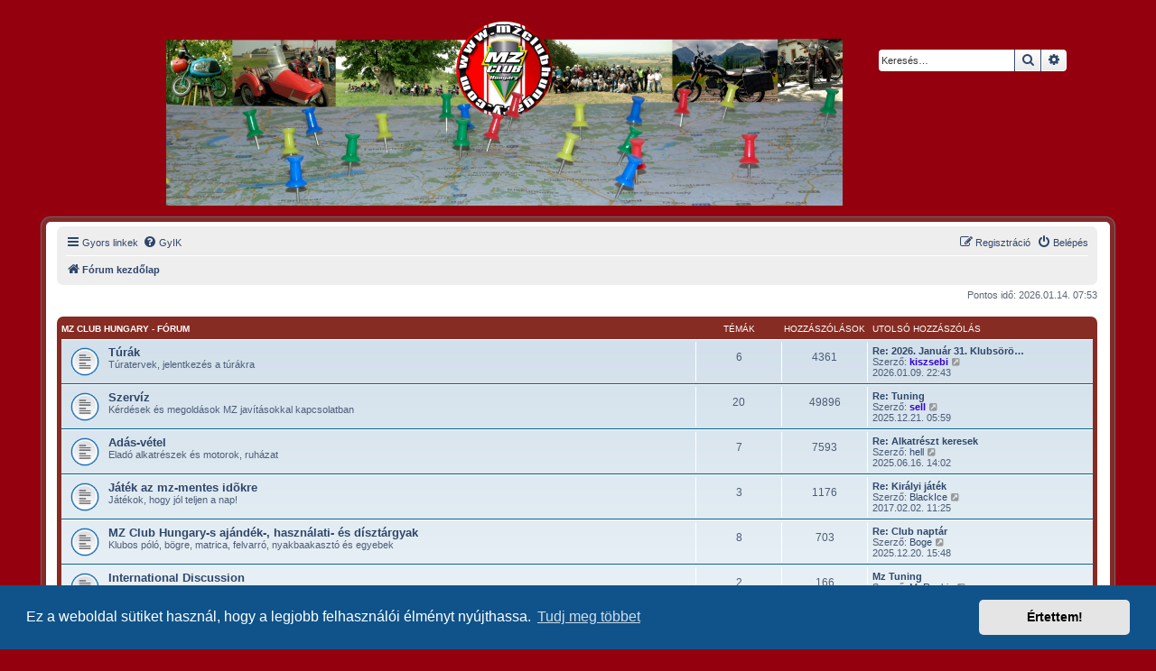

--- FILE ---
content_type: text/html; charset=UTF-8
request_url: https://www.mzclubhungary.com/forum/index.php?sid=a32e9090ccea1c1a141377da9727b872
body_size: 25583
content:
<!DOCTYPE html>
<html dir="ltr" lang="hu">
<head>
<meta charset="utf-8" />
<meta http-equiv="X-UA-Compatible" content="IE=edge">
<meta name="viewport" content="width=device-width, initial-scale=1" />

<title>MZ Club Hungary - Fórum kezdőlap megtekintése</title>



<!--
	phpBB style name: prosilver
	Based on style:   prosilver (this is the default phpBB3 style)
	Original author:  Tom Beddard ( http://www.subBlue.com/ )
	Modified by:
-->

<link href="./assets/css/font-awesome.min.css?assets_version=31" rel="stylesheet">
<link href="./styles/prosilver/theme/normalize.css?assets_version=31" rel="stylesheet">
<link href="./styles/prosilver/theme/base.css?assets_version=31" rel="stylesheet">
<link href="./styles/prosilver/theme/utilities.css?assets_version=31" rel="stylesheet">
<link href="./styles/prosilver/theme/links.css?assets_version=31" rel="stylesheet">
<link href="./styles/prosilver/theme/content.css?assets_version=31" rel="stylesheet">
<link href="./styles/prosilver/theme/buttons.css?assets_version=31" rel="stylesheet">
<link href="./styles/prosilver/theme/cp.css?assets_version=31" rel="stylesheet">
<link href="./styles/prosilver/theme/icons.css?assets_version=31" rel="stylesheet">

<link href="./styles/revolution_mz/theme/stylesheet.css?assets_version=31" rel="stylesheet">

<link href="./styles/prosilver/theme/hu/stylesheet.css?assets_version=31" rel="stylesheet">




	<link href="./assets/cookieconsent/cookieconsent.min.css?assets_version=31" rel="stylesheet">

<!--[if lte IE 9]>
	<link href="./styles/prosilver/theme/tweaks.css?assets_version=31" rel="stylesheet">
<![endif]-->





</head>
<body id="phpbb" class="nojs notouch section-index ltr ">

		<div class="headerbar" role="banner">
					<div class="inner">

			<div id="site-description" class="site-description">
				<a id="logo" class="logo" href="./index.php?sid=262e51190eaf4871219537b89ca653e1" title="Fórum kezdőlap"><span class="site_logo"></span></a>
				<h1>MZ Club Hungary</h1>
				<p>www.mzclubhungary.com</p>
				<p class="skiplink"><a href="#start_here">Ugrás a tartalomhoz</a></p>
			</div>

									<div id="search-box" class="search-box search-header" role="search">
				<form action="./search.php?sid=262e51190eaf4871219537b89ca653e1" method="get" id="search">
				<fieldset>
					<input name="keywords" id="keywords" type="search" maxlength="128" title="Kulcsszavak" class="inputbox search tiny" size="20" value="" placeholder="Keresés…" />
					<button class="button button-search" type="submit" title="Keresés">
						<i class="icon fa-search fa-fw" aria-hidden="true"></i><span class="sr-only">Keresés</span>
					</button>
					<a href="./search.php?sid=262e51190eaf4871219537b89ca653e1" class="button button-search-end" title="Részletes keresés">
						<i class="icon fa-cog fa-fw" aria-hidden="true"></i><span class="sr-only">Részletes keresés</span>
					</a>
					<input type="hidden" name="sid" value="262e51190eaf4871219537b89ca653e1" />

				</fieldset>
				</form>
			</div>
						
			</div>
					</div>
		
<div id="wrap" class="wrap">
	<a id="top" class="top-anchor" accesskey="t"></a>
	<div id="page-header">
		<div class="navbar" role="navigation">
	<div class="inner">

	<ul id="nav-main" class="nav-main linklist" role="menubar">

		<li id="quick-links" class="quick-links dropdown-container responsive-menu" data-skip-responsive="true">
			<a href="#" class="dropdown-trigger">
				<i class="icon fa-bars fa-fw" aria-hidden="true"></i><span>Gyors linkek</span>
			</a>
			<div class="dropdown">
				<div class="pointer"><div class="pointer-inner"></div></div>
				<ul class="dropdown-contents" role="menu">
					
											<li class="separator"></li>
																									<li>
								<a href="./search.php?search_id=unanswered&amp;sid=262e51190eaf4871219537b89ca653e1" role="menuitem">
									<i class="icon fa-file-o fa-fw icon-gray" aria-hidden="true"></i><span>Megválaszolatlan témák</span>
								</a>
							</li>
							<li>
								<a href="./search.php?search_id=active_topics&amp;sid=262e51190eaf4871219537b89ca653e1" role="menuitem">
									<i class="icon fa-file-o fa-fw icon-blue" aria-hidden="true"></i><span>Aktív témák</span>
								</a>
							</li>
							<li class="separator"></li>
							<li>
								<a href="./search.php?sid=262e51190eaf4871219537b89ca653e1" role="menuitem">
									<i class="icon fa-search fa-fw" aria-hidden="true"></i><span>Keresés</span>
								</a>
							</li>
					
											<li class="separator"></li>
													<li>
								<a href="./memberlist.php?sid=262e51190eaf4871219537b89ca653e1" role="menuitem">
									<i class="icon fa-group fa-fw" aria-hidden="true"></i><span>Taglista</span>
								</a>
							</li>
																			<li>
								<a href="./memberlist.php?mode=team&amp;sid=262e51190eaf4871219537b89ca653e1" role="menuitem">
									<i class="icon fa-shield fa-fw" aria-hidden="true"></i><span>A csapat</span>
								</a>
							</li>
																<li class="separator"></li>

									</ul>
			</div>
		</li>

				<li data-skip-responsive="true">
			<a href="/forum/app.php/help/faq?sid=262e51190eaf4871219537b89ca653e1" rel="help" title="Gyakran ismételt kérdések" role="menuitem">
				<i class="icon fa-question-circle fa-fw" aria-hidden="true"></i><span>GyIK</span>
			</a>
		</li>
						
			<li class="rightside"  data-skip-responsive="true">
			<a href="./ucp.php?mode=login&amp;redirect=index.php&amp;sid=262e51190eaf4871219537b89ca653e1" title="Belépés" accesskey="x" role="menuitem">
				<i class="icon fa-power-off fa-fw" aria-hidden="true"></i><span>Belépés</span>
			</a>
		</li>
					<li class="rightside" data-skip-responsive="true">
				<a href="./ucp.php?mode=register&amp;sid=262e51190eaf4871219537b89ca653e1" role="menuitem">
					<i class="icon fa-pencil-square-o  fa-fw" aria-hidden="true"></i><span>Regisztráció</span>
				</a>
			</li>
						</ul>

	<ul id="nav-breadcrumbs" class="nav-breadcrumbs linklist navlinks" role="menubar">
				
		
		<li class="breadcrumbs" itemscope itemtype="https://schema.org/BreadcrumbList">

			
							<span class="crumb" itemtype="https://schema.org/ListItem" itemprop="itemListElement" itemscope><a itemprop="item" href="./index.php?sid=262e51190eaf4871219537b89ca653e1" accesskey="h" data-navbar-reference="index"><i class="icon fa-home fa-fw"></i><span itemprop="name">Fórum kezdőlap</span></a><meta itemprop="position" content="1" /></span>

			
					</li>

		
					<li class="rightside responsive-search">
				<a href="./search.php?sid=262e51190eaf4871219537b89ca653e1" title="Részletes keresés beállításainak megtekintése" role="menuitem">
					<i class="icon fa-search fa-fw" aria-hidden="true"></i><span class="sr-only">Keresés</span>
				</a>
			</li>
			</ul>

	</div>
</div>
	</div>

	
	<a id="start_here" class="anchor"></a>
	<div id="page-body" class="page-body" role="main">
		
		
<p class="right responsive-center time">Pontos idő: 2026.01.14. 07:53</p>



	
				<div class="forabg">
			<div class="inner">
			<ul class="topiclist">
				<li class="header">
										<dl class="row-item">
						<dt><div class="list-inner"><a href="./viewforum.php?f=24&amp;sid=262e51190eaf4871219537b89ca653e1">MZ Club Hungary - fórum</a></div></dt>
						<dd class="topics">Témák</dd>
						<dd class="posts">Hozzászólások</dd>
						<dd class="lastpost"><span>Utolsó hozzászólás</span></dd>
					</dl>
									</li>
			</ul>
			<ul class="topiclist forums">
		
	
	
	
			
					<li class="row">
						<dl class="row-item forum_read">
				<dt title="Nincs olvasatlan hozzászólás">
										<div class="list-inner">
																		<a href="./viewforum.php?f=18&amp;sid=262e51190eaf4871219537b89ca653e1" class="forumtitle">Túrák</a>
						<br />Túratervek, jelentkezés a túrákra												
												<div class="responsive-show" style="display: none;">
															Témák: <strong>6</strong>
													</div>
											</div>
				</dt>
									<dd class="topics">6 <dfn>Témák</dfn></dd>
					<dd class="posts">4361 <dfn>Hozzászólások</dfn></dd>
					<dd class="lastpost">
						<span>
																						<dfn>Utolsó hozzászólás</dfn>
																										<a href="./viewtopic.php?p=137760&amp;sid=262e51190eaf4871219537b89ca653e1#p137760" title="Re: 2026. Január 31. Klubsörözés - Klub Sirály - Százhalombatta" class="lastsubject">Re: 2026. Január 31. Klubsörö…</a> <br />
																	Szerző: <a href="./memberlist.php?mode=viewprofile&amp;u=1013&amp;sid=262e51190eaf4871219537b89ca653e1" style="color: #3300CC;" class="username-coloured">kiszsebi</a>																	<a href="./viewtopic.php?p=137760&amp;sid=262e51190eaf4871219537b89ca653e1#p137760" title="Utolsó hozzászólás megtekintése">
										<i class="icon fa-external-link-square fa-fw icon-lightgray icon-md" aria-hidden="true"></i><span class="sr-only">Utolsó hozzászólás megtekintése</span>
									</a>
																<br /><time datetime="2026-01-09T20:43:56+00:00">2026.01.09. 22:43</time>
													</span>
					</dd>
							</dl>
					</li>
			
	
	
			
					<li class="row">
						<dl class="row-item forum_read">
				<dt title="Nincs olvasatlan hozzászólás">
										<div class="list-inner">
																		<a href="./viewforum.php?f=13&amp;sid=262e51190eaf4871219537b89ca653e1" class="forumtitle">Szervíz</a>
						<br />Kérdések és megoldások MZ javításokkal kapcsolatban												
												<div class="responsive-show" style="display: none;">
															Témák: <strong>20</strong>
													</div>
											</div>
				</dt>
									<dd class="topics">20 <dfn>Témák</dfn></dd>
					<dd class="posts">49896 <dfn>Hozzászólások</dfn></dd>
					<dd class="lastpost">
						<span>
																						<dfn>Utolsó hozzászólás</dfn>
																										<a href="./viewtopic.php?p=137730&amp;sid=262e51190eaf4871219537b89ca653e1#p137730" title="Re: Tuning" class="lastsubject">Re: Tuning</a> <br />
																	Szerző: <a href="./memberlist.php?mode=viewprofile&amp;u=2912&amp;sid=262e51190eaf4871219537b89ca653e1" style="color: #3300CC;" class="username-coloured">sell</a>																	<a href="./viewtopic.php?p=137730&amp;sid=262e51190eaf4871219537b89ca653e1#p137730" title="Utolsó hozzászólás megtekintése">
										<i class="icon fa-external-link-square fa-fw icon-lightgray icon-md" aria-hidden="true"></i><span class="sr-only">Utolsó hozzászólás megtekintése</span>
									</a>
																<br /><time datetime="2025-12-21T03:59:36+00:00">2025.12.21. 05:59</time>
													</span>
					</dd>
							</dl>
					</li>
			
	
	
			
					<li class="row">
						<dl class="row-item forum_read">
				<dt title="Nincs olvasatlan hozzászólás">
										<div class="list-inner">
																		<a href="./viewforum.php?f=19&amp;sid=262e51190eaf4871219537b89ca653e1" class="forumtitle">Adás-vétel</a>
						<br />Eladó alkatrészek és motorok, ruházat												
												<div class="responsive-show" style="display: none;">
															Témák: <strong>7</strong>
													</div>
											</div>
				</dt>
									<dd class="topics">7 <dfn>Témák</dfn></dd>
					<dd class="posts">7593 <dfn>Hozzászólások</dfn></dd>
					<dd class="lastpost">
						<span>
																						<dfn>Utolsó hozzászólás</dfn>
																										<a href="./viewtopic.php?p=137550&amp;sid=262e51190eaf4871219537b89ca653e1#p137550" title="Re: Alkatrészt keresek" class="lastsubject">Re: Alkatrészt keresek</a> <br />
																	Szerző: <a href="./memberlist.php?mode=viewprofile&amp;u=430&amp;sid=262e51190eaf4871219537b89ca653e1" class="username">hell</a>																	<a href="./viewtopic.php?p=137550&amp;sid=262e51190eaf4871219537b89ca653e1#p137550" title="Utolsó hozzászólás megtekintése">
										<i class="icon fa-external-link-square fa-fw icon-lightgray icon-md" aria-hidden="true"></i><span class="sr-only">Utolsó hozzászólás megtekintése</span>
									</a>
																<br /><time datetime="2025-06-16T12:02:38+00:00">2025.06.16. 14:02</time>
													</span>
					</dd>
							</dl>
					</li>
			
	
	
			
					<li class="row">
						<dl class="row-item forum_read">
				<dt title="Nincs olvasatlan hozzászólás">
										<div class="list-inner">
																		<a href="./viewforum.php?f=22&amp;sid=262e51190eaf4871219537b89ca653e1" class="forumtitle">Játék az mz-mentes idõkre</a>
						<br />Játékok, hogy jól teljen a nap!												
												<div class="responsive-show" style="display: none;">
															Témák: <strong>3</strong>
													</div>
											</div>
				</dt>
									<dd class="topics">3 <dfn>Témák</dfn></dd>
					<dd class="posts">1176 <dfn>Hozzászólások</dfn></dd>
					<dd class="lastpost">
						<span>
																						<dfn>Utolsó hozzászólás</dfn>
																										<a href="./viewtopic.php?p=128374&amp;sid=262e51190eaf4871219537b89ca653e1#p128374" title="Re: Királyi játék" class="lastsubject">Re: Királyi játék</a> <br />
																	Szerző: <a href="./memberlist.php?mode=viewprofile&amp;u=3221&amp;sid=262e51190eaf4871219537b89ca653e1" class="username">BlackIce</a>																	<a href="./viewtopic.php?p=128374&amp;sid=262e51190eaf4871219537b89ca653e1#p128374" title="Utolsó hozzászólás megtekintése">
										<i class="icon fa-external-link-square fa-fw icon-lightgray icon-md" aria-hidden="true"></i><span class="sr-only">Utolsó hozzászólás megtekintése</span>
									</a>
																<br /><time datetime="2017-02-02T09:25:21+00:00">2017.02.02. 11:25</time>
													</span>
					</dd>
							</dl>
					</li>
			
	
	
			
					<li class="row">
						<dl class="row-item forum_read">
				<dt title="Nincs olvasatlan hozzászólás">
										<div class="list-inner">
																		<a href="./viewforum.php?f=23&amp;sid=262e51190eaf4871219537b89ca653e1" class="forumtitle">MZ Club Hungary-s ajándék-, használati- és dísztárgyak</a>
						<br />Klubos póló, bögre, matrica, felvarró, nyakbaakasztó és egyebek												
												<div class="responsive-show" style="display: none;">
															Témák: <strong>8</strong>
													</div>
											</div>
				</dt>
									<dd class="topics">8 <dfn>Témák</dfn></dd>
					<dd class="posts">703 <dfn>Hozzászólások</dfn></dd>
					<dd class="lastpost">
						<span>
																						<dfn>Utolsó hozzászólás</dfn>
																										<a href="./viewtopic.php?p=137729&amp;sid=262e51190eaf4871219537b89ca653e1#p137729" title="Re: Club naptár" class="lastsubject">Re: Club naptár</a> <br />
																	Szerző: <a href="./memberlist.php?mode=viewprofile&amp;u=1183&amp;sid=262e51190eaf4871219537b89ca653e1" class="username">Boge</a>																	<a href="./viewtopic.php?p=137729&amp;sid=262e51190eaf4871219537b89ca653e1#p137729" title="Utolsó hozzászólás megtekintése">
										<i class="icon fa-external-link-square fa-fw icon-lightgray icon-md" aria-hidden="true"></i><span class="sr-only">Utolsó hozzászólás megtekintése</span>
									</a>
																<br /><time datetime="2025-12-20T13:48:20+00:00">2025.12.20. 15:48</time>
													</span>
					</dd>
							</dl>
					</li>
			
	
	
			
					<li class="row">
						<dl class="row-item forum_read">
				<dt title="Nincs olvasatlan hozzászólás">
										<div class="list-inner">
																		<a href="./viewforum.php?f=16&amp;sid=262e51190eaf4871219537b89ca653e1" class="forumtitle">International Discussion</a>
						<br />If you speak or write english you could contact us here!												
												<div class="responsive-show" style="display: none;">
															Témák: <strong>2</strong>
													</div>
											</div>
				</dt>
									<dd class="topics">2 <dfn>Témák</dfn></dd>
					<dd class="posts">166 <dfn>Hozzászólások</dfn></dd>
					<dd class="lastpost">
						<span>
																						<dfn>Utolsó hozzászólás</dfn>
																										<a href="./viewtopic.php?p=134364&amp;sid=262e51190eaf4871219537b89ca653e1#p134364" title="Mz Tuning" class="lastsubject">Mz Tuning</a> <br />
																	Szerző: <a href="./memberlist.php?mode=viewprofile&amp;u=3778&amp;sid=262e51190eaf4871219537b89ca653e1" class="username">MzRookie</a>																	<a href="./viewtopic.php?p=134364&amp;sid=262e51190eaf4871219537b89ca653e1#p134364" title="Utolsó hozzászólás megtekintése">
										<i class="icon fa-external-link-square fa-fw icon-lightgray icon-md" aria-hidden="true"></i><span class="sr-only">Utolsó hozzászólás megtekintése</span>
									</a>
																<br /><time datetime="2019-10-04T10:32:18+00:00">2019.10.04. 12:32</time>
													</span>
					</dd>
							</dl>
					</li>
			
	
	
			
					<li class="row">
						<dl class="row-item forum_read">
				<dt title="Nincs olvasatlan hozzászólás">
										<div class="list-inner">
																		<a href="./viewforum.php?f=15&amp;sid=262e51190eaf4871219537b89ca653e1" class="forumtitle">Javaslatok/hibák</a>
						<br />Új topic-ot szeretnél? Nem tetszik valami az oldalon? Nem mûködik a regisztráció? Szólj! (Regisztráció nélküli topic)												
												<div class="responsive-show" style="display: none;">
															Témák: <strong>5</strong>
													</div>
											</div>
				</dt>
									<dd class="topics">5 <dfn>Témák</dfn></dd>
					<dd class="posts">769 <dfn>Hozzászólások</dfn></dd>
					<dd class="lastpost">
						<span>
																						<dfn>Utolsó hozzászólás</dfn>
																										<a href="./viewtopic.php?p=133662&amp;sid=262e51190eaf4871219537b89ca653e1#p133662" title="Re: Hibajelentés a fórummal kapcsolatban" class="lastsubject">Re: Hibajelentés a fórummal k…</a> <br />
																	Szerző: <a href="./memberlist.php?mode=viewprofile&amp;u=2&amp;sid=262e51190eaf4871219537b89ca653e1" style="color: #3300CC;" class="username-coloured">Gexxx</a>																	<a href="./viewtopic.php?p=133662&amp;sid=262e51190eaf4871219537b89ca653e1#p133662" title="Utolsó hozzászólás megtekintése">
										<i class="icon fa-external-link-square fa-fw icon-lightgray icon-md" aria-hidden="true"></i><span class="sr-only">Utolsó hozzászólás megtekintése</span>
									</a>
																<br /><time datetime="2019-03-26T15:26:23+00:00">2019.03.26. 17:26</time>
													</span>
					</dd>
							</dl>
					</li>
			
				</ul>

			</div>
		</div>
		


	<form method="post" action="./ucp.php?mode=login&amp;sid=262e51190eaf4871219537b89ca653e1" class="headerspace">
	<h3><a href="./ucp.php?mode=login&amp;redirect=index.php&amp;sid=262e51190eaf4871219537b89ca653e1">Belépés</a>&nbsp; &bull; &nbsp;<a href="./ucp.php?mode=register&amp;sid=262e51190eaf4871219537b89ca653e1">Regisztráció</a></h3>
		<fieldset class="quick-login">
			<label for="username"><span>Felhasználónév:</span> <input type="text" tabindex="1" name="username" id="username" size="10" class="inputbox" title="Felhasználónév" /></label>
			<label for="password"><span>Jelszó:</span> <input type="password" tabindex="2" name="password" id="password" size="10" class="inputbox" title="Jelszó" autocomplete="off" /></label>
							<a href="/forum/app.php/user/forgot_password?sid=262e51190eaf4871219537b89ca653e1">Elfelejtettem a jelszavam</a>
										<span class="responsive-hide">|</span> <label for="autologin">Emlékezz rám <input type="checkbox" tabindex="4" name="autologin" id="autologin" /></label>
						<input type="submit" tabindex="5" name="login" value="Belépés" class="button2" />
			<input type="hidden" name="redirect" value="./index.php?sid=262e51190eaf4871219537b89ca653e1" />
<input type="hidden" name="creation_time" value="1768369998" />
<input type="hidden" name="form_token" value="d67d71defadbad005c7d38e5f6274a3af645f6b5" />

			
		</fieldset>
	</form>


	<div class="stat-block online-list">
		<h3><a href="./viewonline.php?sid=262e51190eaf4871219537b89ca653e1">Ki van itt</a></h3>		<p>
						Jelenleg <strong>48</strong> felhasználó van jelen :: 2 regisztrált, 0 rejtett és 46 vendég (az elmúlt 5 percben aktív felhasználók alapján)<br />A legtöbb felhasználó (<strong>9351</strong> fő) 2025.07.28. 19:38-kor tartózkodott itt.<br /> 
							<br />Regisztrált felhasználók: <span style="color: #9E8DA7;" class="username-coloured">Baidu [Spider]</span>, <span style="color: #9E8DA7;" class="username-coloured">Semrush [Bot]</span>
				<br /><em>Magyarázat: <a style="color:#AA0000" href="./memberlist.php?mode=group&amp;g=5&amp;sid=262e51190eaf4871219537b89ca653e1">Adminisztrátorok</a>, <a style="color:#3300CC" href="./memberlist.php?mode=group&amp;g=10&amp;sid=262e51190eaf4871219537b89ca653e1">Klubtagok</a></em>								</p>
	</div>


	<div class="stat-block birthday-list">
		<h3>Születésnaposok</h3>
		<p>
						Ma senkinek sincs születésnapja.					</p>
	</div>

	<div class="stat-block statistics">
		<h3>Statisztika</h3>
		<p>
						Hozzászólások száma: <strong>108390</strong> &bull; Témák száma: <strong>344</strong> &bull; Felhasználók száma: <strong>2806</strong> &bull; Legújabb regisztrált tagunk: <strong><a href="./memberlist.php?mode=viewprofile&amp;u=4971&amp;sid=262e51190eaf4871219537b89ca653e1" class="username">MZ2026</a></strong>
					</p>
	</div>


			</div>


<div id="page-footer" class="page-footer" role="contentinfo">
	<div class="navbar" role="navigation">
	<div class="inner">

	<ul id="nav-footer" class="nav-footer linklist" role="menubar">
		<li class="breadcrumbs">
									<span class="crumb"><a href="./index.php?sid=262e51190eaf4871219537b89ca653e1" data-navbar-reference="index"><i class="icon fa-home fa-fw" aria-hidden="true"></i><span>Fórum kezdőlap</span></a></span>					</li>
		
				<li class="rightside">Minden időpont <span title="UTC+2">UTC+02:00</span> időzóna szerinti</li>
							<li class="rightside">
				<a href="./ucp.php?mode=delete_cookies&amp;sid=262e51190eaf4871219537b89ca653e1" data-ajax="true" data-refresh="true" role="menuitem">
					<i class="icon fa-trash fa-fw" aria-hidden="true"></i><span>Sütik törlése</span>
				</a>
			</li>
							<li class="rightside" data-last-responsive="true">
					<a href="./memberlist.php?sid=262e51190eaf4871219537b89ca653e1" title="Felhasználók listájának megtekintése" role="menuitem">
						<i class="icon fa-group fa-fw" aria-hidden="true"></i><span>Taglista</span>
					</a>
				</li>
												<li class="rightside" data-last-responsive="true">
				<a href="./memberlist.php?mode=team&amp;sid=262e51190eaf4871219537b89ca653e1" role="menuitem">
					<i class="icon fa-shield fa-fw" aria-hidden="true"></i><span>A csapat</span>
				</a>
			</li>
							</ul>

	</div>
</div>

	<div id="darkenwrapper" class="darkenwrapper" data-ajax-error-title="AJAX error" data-ajax-error-text="Hiba történt a kérés feldolgozása közben." data-ajax-error-text-abort="A felhasználó megszakította a műveletet." data-ajax-error-text-timeout="A kérésed idő túllépés miatt megszakadt; kérjük próbáld újra." data-ajax-error-text-parsererror="Hiba történt a kérés feldolgozása közben: a szerver érvénytelen választ küldött.">
		<div id="darken" class="darken">&nbsp;</div>
	</div>

	<div id="phpbb_alert" class="phpbb_alert" data-l-err="Hiba" data-l-timeout-processing-req="A kérés időtúllépés miatt nem teljesült.">
		<a href="#" class="alert_close">
			<i class="icon fa-times-circle fa-fw" aria-hidden="true"></i>
		</a>
		<h3 class="alert_title">&nbsp;</h3><p class="alert_text"></p>
	</div>
	<div id="phpbb_confirm" class="phpbb_alert">
		<a href="#" class="alert_close">
			<i class="icon fa-times-circle fa-fw" aria-hidden="true"></i>
		</a>
		<div class="alert_text"></div>
	</div>
</div>

</div>

<div class="copyright">
		Revolution style by <a href="https://www.phpbb.com/customise/db/style/revolution/">Semi_Deus</a><br />
	Powered by <a href="https://www.phpbb.com/">phpBB</a>&reg; Forum Software &copy; phpBB Limited
	<br />Magyar fordítás © <a href="http://phpbb.hu/">Magyar phpBB Közösség</a>			</div>

<div>
	<a id="bottom" class="anchor" accesskey="z"></a>
	<img src="/forum/app.php/cron/cron.task.core.tidy_sessions?sid=262e51190eaf4871219537b89ca653e1" width="1" height="1" alt="cron" /></div>

<script type="text/javascript" src="./assets/javascript/jquery-3.6.0.min.js?assets_version=31"></script>
<script type="text/javascript" src="./assets/javascript/core.js?assets_version=31"></script>

	<script src="./assets/cookieconsent/cookieconsent.min.js?assets_version=31"></script>
	<script>
		window.addEventListener("load", function(){
			window.cookieconsent.initialise({
				"palette": {
					"popup": {
						"background": "#0F538A"
					},
					"button": {
						"background": "#E5E5E5"
					}
				},
				"theme": "classic",
				"content": {
					"message": "Ez\u0020a\u0020weboldal\u0020s\u00FCtiket\u0020haszn\u00E1l,\u0020hogy\u0020a\u0020legjobb\u0020felhaszn\u00E1l\u00F3i\u0020\u00E9lm\u00E9nyt\u0020ny\u00FAjthassa.",
					"dismiss": "\u00C9rtettem\u0021",
					"link": "Tudj\u0020meg\u0020t\u00F6bbet",
					"href": "http\u003A\/\/cookiesandyou.com"
				}
			})});
	</script>


<script src="./styles/prosilver/template/forum_fn.js?assets_version=31"></script>
<script src="./styles/prosilver/template/ajax.js?assets_version=31"></script>



</body>
</html>
